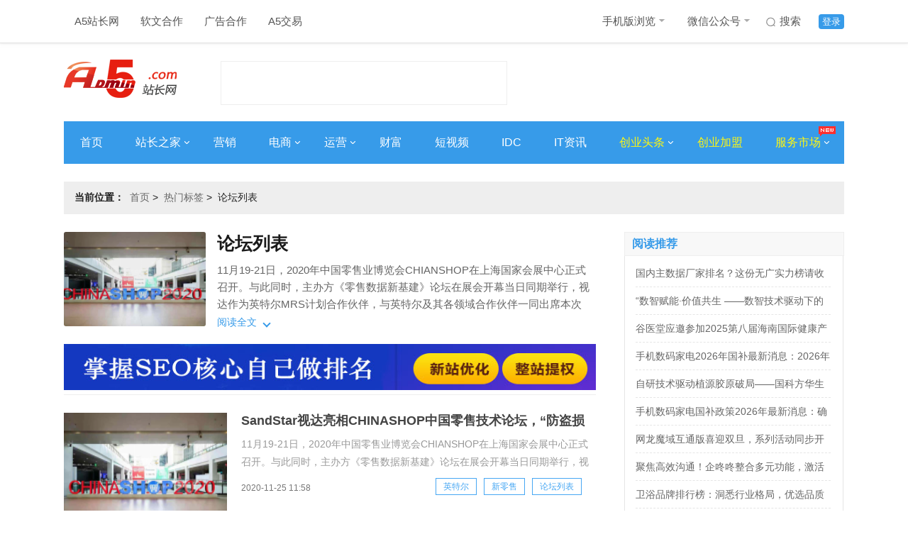

--- FILE ---
content_type: text/html; charset=UTF-8
request_url: https://www.admin5.com/tags/luntanliebiao/
body_size: 7994
content:
<!DOCTYPE html>
<html>
<head>
<meta charset="UTF-8">
<meta http-equiv="x-ua-compatible" content="IE=edge">
<meta name="viewport" charset="width=device-width,initial-scale=1">
<title>论坛列表最新资讯_论坛列表是什么意思-A5创业网</title>
<meta name="author" content="A5站长网"/>
<meta name="keywords" content="论坛列表,论坛列表是什么意思,教程,方法,论坛列表资讯"/>
<meta name="description" content="论坛列表是什么意思？A5创业网每日关注论坛列表最新资讯，发现论坛列表相关的实时新闻话题，以及方法教程和技巧原因分析等资讯与报道，汇聚更多了的论坛列表资料。"/>
<meta name="Copyright" content="A5站长网版权所有" />
<meta name="applicable-device" content="pc">
<link rel="alternate" media="only screen and (max-width: 640px)" href="https://m.admin5.com/tags/luntanliebiao/">
<meta name="mobile-agent" content="format=html5;url=https://m.admin5.com/tags/luntanliebiao/" />
<meta name="mobile-agent" content="format=xhtml;url=https://m.admin5.com/tags/luntanliebiao/" />
<meta http-equiv="Cache-Control" content="no-transform " />
<link rel="stylesheet" href="https://a5static.admin5.com/templates/a5/201703/css/reset.css">
<link rel="stylesheet" href="https://a5static.admin5.com/templates/a5/201703/css/home.css">
<link rel="stylesheet" href="https://a5static.admin5.com/templates/a5/201703/css/tags.css">
<script src="https://a5static.admin5.com/js/jquery/1.11.3/jquery.min.js"></script>
<script src="https://a5static.admin5.com/js/config.js"></script>
<script src="https://a5static.admin5.com/js/lib/jquery.cookie.js"></script>
<meta content="always" name="referrer">
<meta name="shenma-site-verification" content="eb37df5bad212ff12f6e13fb12d2b74e_1599717164">
<script src="https://a5static.admin5.com/js/jquery/1.11.3/jquery.min.js"></script>
<script src="https://a5static.admin5.com/js/config_2025.js"></script>
<script src="https://a5static.admin5.com/js/lib/jquery.cookie.js"></script>
<script>(function() {if (/iPhone|iPad|iPod|Android|Mobile/i.test(navigator.userAgent)) {var CURRENT_URL =window.location.href
if (CURRENT_URL.indexOf("?pc") < 0 &&CURRENT_URL.indexOf("?mobile_redirect") < 0) {try {window.location.href ="https://m.admin5.com" + window.location.pathname
} catch(e) {}
}
}
})();</script>
</head>
<body>
<div class="header">
<div class="wrap clear_fix">
<div class="header-nav left clear_fix">
<div class="top-nav-item">
<a href="https://www.admin5.com/">A5站长网</a>
</div>
<div class="top-nav-item">
<a href="tencent://message/?uin=9139868" target="_blank" rel="nofollow">
软文合作
</a>
</div>
<div class="top-nav-item">
<a href="tencent://message/?uin=2245825294/" target="_blank">
广告合作
</a>
</div>
<div class="top-nav-item">
<a href="https://xmt.a5.cn/" target="_blank">
A5交易
</a>
</div>
</div>
<div class="top-login right clear_fix">
<div class="top-login-item login-active">
<a href="https://apping.admin5.com/?app=member&controller=index&action=login" rel="nofollow">登录</a>
</div>
<div class="top-login-item">
<a href="http://so.admin5.com/cse/search?s=13419966222918201105&q=&x=9&y=3" target="_blank" rel="nofollow">
<i id="icon" class="sprite top-nav-sousuo"></i>
搜索
</a>
</div>
<div class="top-nav-item header-nav">
<a href="https://m.admin5.com/" target="_blank">
手机版浏览
<i id="icon" class="sprite top-nav-icon"></i>
</a>
<div class="top-nav-hide">
<img src="https://a5static.admin5.com/templates/a5/201703/images/mwx.jpg" alt="" />
</div>
</div>
<div class="top-nav-item">
<a href="https://www.admin5.com/article/20140813/556777.shtml#tag" target="_blank">
微信公众号
<i id="icon" class="sprite top-nav-icon"></i>
</a>
<div class="top-nav-hide">
<img src="https://a5img.pncdn.cn/2023/1028/1698460952939.jpg" alt="" />
</div>
</div>
</div>
</div>
</div>
<div class="logo wrap">
<a class="logoImg left" href="https://www.admin5.com/" title="A5站长网"><img src="https://a5img.admin5.com/2022/0225/1645777260888.png" width="159" height="70" alt="A5站长网"></a>
<div class="logo_textAd left">
<script type="text/javascript" src="https://100.admin5.com/a.text.com.js" rel="nofollow"></script>
</div>
<div class="logoAd right">
<script type="text/javascript" src="https://100.admin5.com/inner.head.banner.com.js" rel="nofollow"></script>
</div>
</div>
<div class="nav-main wrap clear_fix">
<div class="nav-main-item">
<a href="https://www.admin5.com/" target="_blank">首页</a>
</div>
<div class="nav-main-item">
<a href="https://www.admin5.com/webmaster/" target="_blank">
站长之家
<i id="icon" class="sprite arrowRight"></i>
</a>
<div class="nav_bg_hide">
<ul>
<li>
<a href="https://www.admin5.com/browse/19/ " target="_blank">
网站运营
</a>
</li>
<li>
<a href="https://www.admin5.com/browse/186/" target="_blank">
建站经验
</a>
</li>
<li>
<a href="https://www.admin5.com/browse/9/" target="_blank">
搜索优化
</a>
</li>
<li>
<a href="https://www.admin5.com/jishu/ " target="_blank">
编程技术
</a>
</li>
<li>
<a href=" https://www.admin5.com/shujuku/" target="_blank">
数据库
</a>
</li>
</ul>
</div>
</div>
<div class="nav-main-item">
<a href="https://www.admin5.com/marketing/" target="_blank">营销</a>
</div>
<div class="nav-main-item">
<a href="https://www.admin5.com/biz/" target="_blank">
电商
<i id="icon" class="sprite arrowRight"></i>
</a>
<div class="nav_bg_hide">
<ul>
<li>
<a href="https://www.admin5.com/browse/28/  " target="_blank">
电商新闻
</a>
</li>
<li>
<a href="https://www.admin5.com/browse/55/ " target="_blank">
电商培训
</a>
</li>
</ul>
</div>
</div>
<div class="nav-main-item">
<a href="https://www.admin5.com/yunying/" target="_blank">
运营
<i id="icon" class="sprite arrowRight"></i>
</a>
<div class="nav_bg_hide">
<ul>
<li>
<a href="https://www.admin5.com/product/" target="_blank">
产品运营
</a>
</li>
<li>
<a href="https://www.admin5.com/xinmeiti/  " target="_blank">
新媒体运营
</a>
</li>
</ul>
</div>
</div>
<div class="nav-main-item">
<a href="https://www.admin5.com/caifu/" target="_blank">财富</a>
</div>
<div class="nav-main-item">
<a href="https://www.admin5.com/duanshipin/ " target="_blank">
短视频
</a>
</div>
<div class="nav-main-item">
<a href="https://www.admin5.com/idc/" target="_blank">IDC</a>
</div>
<div class="nav-main-item">
<a href="https://www.admin5.com/tech/ " target="_blank">IT资讯</a>
</div>
<div class="nav-main-item">
<a class="nav-focus" href="https://www.admin5.com/start/" target="_blank">
创业头条
<i id="icon" class="sprite arrowRight"></i>
</a>
<div class="nav_bg_hide">
<ul>
<li>
<a href="https://www.admin5.com/browse/130/ " target="_blank">
创业经验
</a>
</li>
<li>
<a href="https://www.admin5.com/browse/54/" target="_blank">
创业故事
</a>
</li>
<li>
<a href="https://www.admin5.com/browse/65/" target="_blank">
投资融资
</a>
</li>
<li>
<a href="https://www.admin5.com/lingyu/" target="_blank">
前沿领域
</a>
</li>
</ul>
</div>
</div>
<div class="nav-main-item">
<a class="nav-focus" href="https://xm.admin5.com/?dh" target="_blank">
创业加盟
</a>
</div>
<div class="nav-main-item">
<a class="nav-focus" href="javascript:;">
服务市场
<i id="icon" class="sprite arrowRight"></i>
<i id="icon" class="sprite top-nav-hot"></i>
</a>
<div class="nav_bg_hide product_hide">
<div class="product-item left">
<dl>
<dt>创业项目加盟</dt>
<dd>
<a href="https://xm.admin5.com/in/" target="_blank">招商合作</a>
</dd>
<dd>
<a href="https://xm.admin5.com/in/vip/" target="_blank">
VIP特权
</a>
</dd>
<dd>
<a href="https://xm.admin5.com/" target="_blank">
最新创业项目
</a>
</dd>
<dd>
<a href="https://xm.admin5.com/bang/" target="_blank">
创业项目排行榜
</a>
</dd>
</dl>
<dl>
<dt>网站服务</dt>
<dd>
<a href="https://www.admin5.cn/seo/guwen/" target="_blank">
SEO诊断
</a>
</dd>
<dd>
<a href="https://www.admin5.cn/seo/guwen/ " target="_blank">
SEO顾问
</a>
</dd>
</dl>
</div>
<div class="product-item left">
<dl class="">
<dt>营销推广服务</dt>
<dd>
<a href="https://mt.admin5.com/" target="_blank">
A5全媒体平台
</a>
</dd>
<dd>
<a href="https://www.admin5.com/yx/ppcb/" target="_blank">
品牌营销
</a>
</dd>
<dd>
<a href="https://www.admin5.com/yx/qyhy/" target="_blank">
企业会员
</a>
</dd>
<dd>
<a href="https://www.admin5.com/xhs/" target="_blank">
小红书推广
</a>
</dd>
<dd>
<a href="https://mt.admin5.com/kuaishou/" target="_blank">
快手信息流开户
</a>
</dd>
<dd>
<a href="https://www.admin5.com/yyh/" target="_blank">
云主机优惠
</a>
</dd>
</dl>
</div>
</div>
</div>
</div>
<div class="wrap">
<div class="headerAd">
<div class="nav_textAd clear_fix">
<script type="text/javascript" src="https://100.pncdn.cn/c.text.com.js" rel="nofollow"></script>
</div>
<style>.headerAd .nav_textAd{margin-bottom:5px;}.headerAd .nav_textAd a{height:21px;width:220px;}</style>
<script type="text/javascript" src="https://100.admin5.com/inner.banner.com.js" rel="nofollow"></script>
</div>
</div>
<div style="clear:both;"></div>
<div class="wrap">
<div class="home clear_fix" style="margin-bottom:10px;">
<h2 class="left"><em>当前位置：</em><span><a href="https://www.admin5.com/" rel="nofollow">首页</a>&nbsp;&gt;&nbsp;
<a href="https://www.admin5.com/tags/">热门标签</a>&nbsp;&gt;&nbsp;
<span>论坛列表</span>
</span></h2>
</div>
</div>
<div class="mainList wrap clear_fix">
<div class="tags_left left">
<div class="tag-main">
<div class="tag-image">
<img src="https://a5img.admin5.com/2020/1125/1606276732982.png?x-oss-process=image/resize,m_fixed,h_133,w_200">
</div>
<div class="tag-head">
<h1 class="tag-title">论坛列表</h1>
<div class="tag-meta">
<div class="tag-meta__wrapper">
<div class="tagMeta-content" style="min-height: auto;">
<div class="tagMeta-desc" style="height: auto; -webkit-line-clamp: unset;">
<p>11月19-21日，2020年中国零售业博览会CHIANSHOP在上海国家会展中心正式召开。与此同时，主办方《零售数据新基建》论坛在展会开幕当日同期举行，视达作为英特尔MRS计划合作伙伴，与英特尔及其各领域合作伙伴一同出席本次论坛，探讨AI技术赋能零售店铺。视达合伙人兼CMO王秋萍女士，在会议中向参会来宾介绍了视达零售防盗损方案。商品盗损问题一直是零售商极大的痛点。据媒体公开的数据显示，2016年</p>
</div>
</div>
</div>
</div>
<div class="tag-meta-button">
<span class="left">阅读全文</span>
<i class="down left"></i>
</div>
</div>
</div>
<a href="https://www.admin5.com" target="_blank" title="A5营销"><img src="https://a5img.pncdn.cn/2020/1110/1604974726555.jpg" width="750" height="65"></a>
<div class="channel clear_fix">
<div class="channel_content">
<ul>
<li class="clear_fix">
<div class="channel_img left">
<a href="https://www.admin5.com/article/20201125/977258.shtml" target="_blank"><img src="https://a5img.admin5.com/2020/1125/1606276732982.png?x-oss-process=image/resize,m_fixed,h_120,w_200" width="230" height="160"></a>
</div>
<div class="channel_text  left">
<div class="channel_title_t">
<dl>
<dt><a href="https://www.admin5.com/article/20201125/977258.shtml" target="_blank">SandStar视达亮相CHINASHOP中国零售技术论坛，“防盗损方案”赋能零售</a></dt>
<dd>11月19-21日，2020年中国零售业博览会CHIANSHOP在上海国家会展中心正式召开。与此同时，主办方《零售数据新基建》论坛在展会开幕当日同期举行，视达作为英特尔MRS计划合作伙伴，与英特尔及其各领域合作伙伴一同出席本次论坛，探讨AI技术赋能零售店铺。视达合伙人兼CMO王秋萍女士，在会议中向参</dd>
</dl>
</div>
<div class="channel_text_bottom clear_fix">
<em class="channel-time left">2020-11-25 11:58</em>
<div class="channel_tags right clear_fix">
<a href="https://www.admin5.com/tags/yingteer/" target="_blank">英特尔</a>
<a href="https://www.admin5.com/tags/xinlingshou/" target="_blank">新零售</a>
<a>论坛列表</a>
</div>
</div>
</div>
</li>
<li class="clear_fix">
<div class="channel_text noImg left">
<div class="channel_title_t">
<dl>
<dt><a href="https://www.admin5.com/article/20140326/540497.shtml" target="_blank">教你怎么开启DZ论坛的图片列表模式</a></dt>
<dd>亲，你有用过Discuz论坛做网站吗，在用Discuz论坛的时候有没有想过开启主题封面模式呢，主图封面模式适用用基本都是图片的板块，下面PM2.5实时查询网就给大家来演示下DZ论坛怎么开启主题封面模式。第一步：第二步：第三步：第四步：第五步：第六步：第七步:效果图说明：经过测试主图主题封面宽度304</dd>
</dl>
</div>
<div class="channel_text_bottom clear_fix">
<em class="channel-time left">2014-03-26 23:09</em>
</div>
</div>
</li>
<li class="clear_fix">
<div class="channel_text noImg left">
<div class="channel_title_t">
<dl>
<dt><a href="https://www.admin5.com/article/20100701/246866.shtml" target="_blank">别让论坛的会员列表泄露了你的商业秘密</a></dt>
<dd>凡客诚品推出新vjia网站了，在跟朋友聊起关注的时候，也发现凡客同时有论坛。论坛是个好东西，可以聚集人气，在线交流，搞活动，促销，或者会员们分享，交流，更多的时候可能知道会员们的意见反馈等。但，别让你的论坛会员列表泄露了你的商业秘密。请看图片从图片中看出，凡客诚品论坛很火热，每天发帖用户高达1500</dd>
</dl>
</div>
<div class="channel_text_bottom clear_fix">
<em class="channel-time left">2010-07-01 11:23</em>
</div>
</div>
</li>
<li class="clear_fix">
<div class="channel_text noImg left">
<div class="channel_title_t">
<dl>
<dt><a href="https://www.admin5.com/article/20091013/185288.shtml" target="_blank">江礼坤：可以免费发广告外链的论坛列表</a></dt>
<dd>外链的重要性相信大部分从事互联网行业的朋友都了解，同时外链也是新手心中永远的痛。如何获取高质量、高数量的外链，是很多朋友脑海中挥之不去的梦魇。今天呢，俺就来帮大家分担一下这个烦恼，给大家分享一百余个可以免费发广告外链的论坛列表。这些论坛都是江礼坤在实践中积累下来的，也都是经过验证的。希望能够对大家有</dd>
</dl>
</div>
<div class="channel_text_bottom clear_fix">
<em class="channel-time left">2009-10-13 09:52</em>
</div>
</div>
</li>
</ul>
</div>
</div>
</div>
<div class="content_right right">
<div class="adr">
<script src="https://100.admin5.com/inner.right.banner1.com.js.js" rel="nofollow"></script>
</div>
<div class="adr">
<script src="https://100.admin5.com/inner.right.banner.com.js" rel="nofollow"></script>
</div>
<div class="web-hot">
<div class="tabs">
<div class="rightTitle" style="margin-top:0">
<h1>阅读推荐</h1>
</div>
<div class="tabs_content_wrap">
<div class="tabs_content">
<ul>
<li><a href="https://www.admin5.com/article/20251231/1056547.shtml" target="_blank">国内主数据厂家排名？这份无广实力榜请收好</a></li>
<li><a href="https://www.admin5.com/article/20260104/1056606.shtml" target="_blank">“数智赋能·价值共生 ——数智技术驱动下的广告传播新生态论坛”在南宁理工学院成功举办</a></li>
<li><a href="https://www.admin5.com/article/20251224/1056243.shtml" target="_blank">谷医堂应邀参加2025第八届海南国际健康产业博览会，共享自贸港健康新机遇</a></li>
<li><a href="https://www.admin5.com/article/20251230/1056443.shtml" target="_blank">手机数码家电2026年国补最新消息：2026年国补确认再继续！手机数码家电国家补贴政策延续及申领指南</a></li>
<li><a href="https://www.admin5.com/article/20260104/1056605.shtml" target="_blank">自研技术驱动植源胶原破局——国科方华生物以创新引擎开拓东盟市场</a></li>
<li><a href="https://www.admin5.com/article/20251224/1056262.shtml" target="_blank">手机数码家电国补政策2026年最新消息：确认2026国补继续，手机数码家电国补领取操作全流程方法攻略步骤一览</a></li>
<li><a href="https://www.admin5.com/article/20260109/1056806.shtml" target="_blank">网龙魔域互通版喜迎双旦，系列活动同步开启与体验优化齐头并进</a></li>
<li><a href="https://www.admin5.com/article/20251230/1056453.shtml" target="_blank">聚焦高效沟通！企咚咚整合多元功能，激活企业协作新效能</a></li>
<li><a href="https://www.admin5.com/article/20251230/1056454.shtml" target="_blank">卫浴品牌排行榜：洞悉行业格局，优选品质卫浴</a></li>
<li><a href="https://www.admin5.com/article/20251231/1056545.shtml" target="_blank">官方明确！2026年“国补”继续，多地已开展国补领取相关部署</a></li>
</ul>
</div>
</div>
</div>
</div>
<div class="adr">
<script src="https://100.admin5.com/inner.right.banner3.com.js" rel="nofollow"></script>
</div>
<div class="infoAd">
<div class="rightTitle">
<h1>信息推荐</h1>
</div>
<div class="infoBox">
<script type="text/javascript" src="https://100.admin5.com/d.text.com.js" rel="nofollow"></script>
</div>
</div>
<div class="tabs">
<div class="rightTitle">
<h1>本周热门</h1>
</div>
<div class="tabs_content_wrap">
<div class="tabs_content">
<ul>
<li><a href="https://www.admin5.com/article/20260116/1057081.shtml" target="_blank">26 旗舰芯战：9500单挑8E G5，8E对战9500s</a></li>
<li><a href="https://www.admin5.com/article/20260116/1057127.shtml" target="_blank">春节机票什么时候订最便宜？春节返乡买票先领美团机票优惠券，捡漏机票特价机票随心飞，节假日旅游出行机票高铁票便宜订技巧</a></li>
<li><a href="https://www.admin5.com/article/20260116/1057103.shtml" target="_blank">PLM系统综合实力排名：制造业企业选型终极指南（2026新）</a></li>
<li><a href="https://www.admin5.com/article/20260116/1057135.shtml" target="_blank">年货节迎消费“开门红”2026年货节什么时候开始几号结束时间表及红包口令汇总：天猫淘宝京东满减规则攻略</a></li>
<li><a href="https://www.admin5.com/article/20260116/1057125.shtml" target="_blank">学生机票怎么买最便宜？学生火车票优惠券在哪里领取？学生证买飞机票怎么买优惠多？学生火车票寒假优惠2026买高铁票打几折？</a></li>
<li><a href="https://www.admin5.com/article/20260116/1057144.shtml" target="_blank">2026淘宝年货节几月几号开始？天猫年货节口令红包是什么怎么领？京东年货节活动玩法及国补领取入口方法攻略</a></li>
<li><a href="https://www.admin5.com/article/20260116/1057087.shtml" target="_blank">20万以内新能源汽车安全配置解析：车身强度与主被动安全系统对比</a></li>
<li><a href="https://www.admin5.com/article/20260116/1057148.shtml" target="_blank">中国企业追光科技亮相CES 2026，聚焦消费电子低碳供能</a></li>
<li><a href="https://www.admin5.com/article/20260116/1057092.shtml" target="_blank">春运机票车票提前多久订最便宜？2026春运1月19日开售！飞机票火车票哪个app平台订划算?美团机票车票优惠券通用新老客可用</a></li>
<li><a href="https://www.admin5.com/article/20260116/1057101.shtml" target="_blank">2026年货节是什么时候开始到几号结束？从1月19日开始持续到1月31日结束：淘宝京东活动时间表及红包口令入口大全 一览</a></li>
</ul>
</div>
</div>
</div>
<div class="adr">
<script src="https://100.admin5.com/inner.right.banner4.com.js.js" rel="nofollow"></script>
</div>
<div id="content_right_sticker">
<div class="adr">
<script src="https://100.admin5.com/inner.right.banner5.com.js" rel="nofollow"></script>
</div>
</div>
</div>
</div>
<div class="footer">
<div class="wrap f-server clear_fix">
<div class="f-about left">
<ul class="clear_fix">
<li><a href="https://www.admin5.com/about/" target="_blank" rel="nofollow">关于我们</a></li>
<li><a href="https://www.admin5.com/about/" target="_blank" rel="nofollow">公司简介</a></li>
<li><a href="https://www.admin5.com/about/banquan.html" target="_blank" rel="nofollow">版权声明</a></li>
<li><a href="https://www.admin5.com/about/jubao.html" target="_blank" rel="nofollow">举报投诉</a></li>
<li><a href="https://www.admin5.com/about/mianze.html" target="_blank" rel="nofollow">免责声明</a></li>
<li><a href="https://www.admin5.com/about/meiti.html" target="_blank" rel="nofollow">商务合作</a></li>
</ul>
<ul class="clear_fix">
<li><a href="https://www.admin5.com/about/" target="_blank" rel="nofollow">公司服务</a></li>
<li><a href="https://www.admin5.com/yx/cyxm/?sydibu" target="_blank" rel="nofollow">创业项目</a></li>
<li><a href="https://www.admin5.com/yx/qyhy/?sydibu" target="_blank" rel="nofollow">企业会员</a></li>
<li><a href="https://www.admin5.com/yx/ppcb/?sydibu" target="_blank" rel="nofollow">品牌传播</a></li>
<li><a href="https://www.admin5.com/about/ads.html" target="_blank" rel="nofollow">广告服务</a></li>
<li><a href="tencent://message/?uin=9139868" target="_blank" rel="nofollow">软文合作</a></li>
</ul>
</div>
<div class="f-wx right">
<div class="wx-img left">
<img src="https://a5img.admin5.com/2023/1117/1700204121901.png" alt="">
</div>
<dl left>
<dt>站长必看的网站-站长信息和服务中心</dt>
<dd>徐州好推网络科技有限公司 版权所有</dd>
<dd>举报投诉邮箱：yy@haotui.cn</dd>
</dl>
</div>
</div>
<script>$(function(){var $menu =$('.tabs > .tabs_menu ul li');$menu.mouseover(function(){$(this).addClass('selected').siblings().removeClass('selected');var index =$menu.index(this);$('.tabs_content_wrap > .tabs_content').eq(index).show().siblings().hide();});var page =2;$('#morelist').click(function(){var btn =$(this);if(btn.attr("disabled")){return;}
btn.html("加载中...");btn.attr("disabled",true);$.ajax({url:"https://apping.admin5.com/?app=tag&controller=index&action=morelist",data:{tagid:"24431",page:page },dataType:"jsonp",jsonp:"callback",success:function (response,status) {if(response.html){$(".channel_content ul").append(response.html);page++;btn.attr("disabled",false);btn.html("加载更多 &gt;");}else{btn.html("加载完成");}
},error:function (xhr,status) {}
});});});</script>
<div id="elevator_item">
<a id="elevator" onclick="return false;" title="回到顶部"></a>
<a class="qr"></a>
<div class="qr-popup">
<a class="code-link" style="margin: 10px;">
<img class="code" src="https://a5img.admin5.com/2023/1028/1698460952939.jpg" />
</a>
<span>扫一扫关注最新创业资讯</span>
<div class="arr"></div>
</div>
</div>
<script>$(function () {$(window).scroll(function () {var scrolltop =$(this).scrollTop()
if (scrolltop >=200) {$('#elevator_item').show()
$('.hd11').show()
} else {$('#elevator_item').hide()
$('.hd11').hide()
}
})
$('#elevator').click(function () {$('html,body').animate({scrollTop:0 },500)
})
$('.qr').hover(function () {$('.qr-popup').show()
},function () {$('.qr-popup').hide()
},)
function adImg(element) {var adImg =element
adImg.each(function () {var imageUrl ='https://100.admin5.com//watermark.png'
var styleString ='position:absolute;right:5px;top:5px;'
$(this)
.children()
.append('<div id="shuiyinDiv" style=' +
styleString +
'><img src=' +
imageUrl +
'></div>',)
})
}
adImg($('.xm-list > ul > li > .productImg'))
adImg($('.specialBox'))
adImg($('.xm-hot  ul  li'))
adImg($('#featured'))
})
</script>
<script src="https://a5static.admin5.com/templates/a5/js/jquery.sticky.js"></script>
<script>$(document).ready(function(){var sticker =$("#content_right_sticker");sticker.find('script').remove();sticker.sticky({topSpacing:0,bottomSpacing:230,zIndex:10});});</script>
<script>$(document).ready(function() {if ($.cookie(COOKIE_PRE+'auth')) {$('.login_status').show();$('.logout_status').hide();var username =$.cookie(COOKIE_PRE+'username');if(!username) username =$.cookie(COOKIE_PRE+'rememberusername');$('.login_status .username').html(username);} else {$('.logout_status').show();$('.login_status').hide();}
});</script>
<script src="https://a5static.admin5.com/templates/default/a5start/js/wxHide.js"></script>
<script>var _hmt =_hmt ||[];(function() {var hm =document.createElement("script");hm.src ="//hm.baidu.com/hm.js?f2bcabb4a2827f4aff4c6806535e6065";var s =document.getElementsByTagName("script")[0];s.parentNode.insertBefore(hm,s);})();</script>
<script>(function(){var bp =document.createElement('script');var curProtocol =window.location.protocol.split(':')[0];if (curProtocol ==='https') {bp.src ='https://zz.bdstatic.com/linksubmit/push.js';}
else {bp.src ='http://push.zhanzhang.baidu.com/push.js';}
var s =document.getElementsByTagName("script")[0];s.parentNode.insertBefore(bp,s);})();</script>
<script>(function(){var src ="https://jspassport.ssl.qhimg.com/11.0.1.js?d182b3f28525f2db83acfaaf6e696dba";document.write('<script src="' + src + '" id="sozz"><\/script>');})();</script>
</body>
</html>
